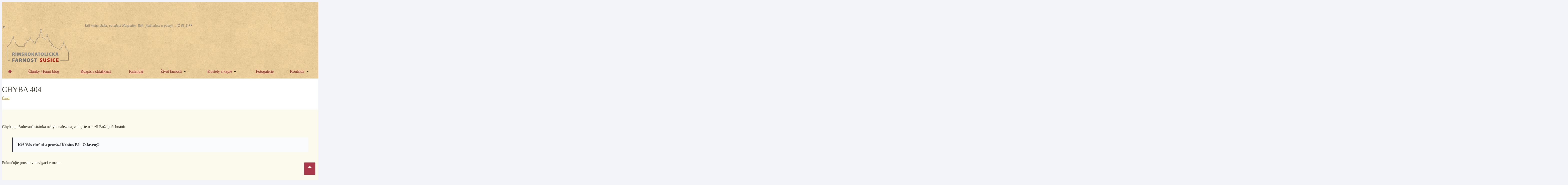

--- FILE ---
content_type: text/html; charset=UTF-8
request_url: https://www.farnostsusice.cz/index.php?r=www.farnostsusice.cz/fotogalerie/221
body_size: 6411
content:
<!DOCTYPE html>
<html>
	<head>
		<meta charset="utf-8" />
		<meta name="viewport" content="width=device-width, initial-scale=1" />
		<title>Římskokatolické farnosti Kolinec, Sušice, Budětice</title>
        
<link rel="shortcut icon" type="image/x-icon" href="img/favicon.ico" />
<link href="https://agendafarnosti.cz/web/sablona1/css/bootstrap.min.css?v=1619101411" rel="stylesheet" type="text/css" class="notranslate" />
<link href="css/fontello.php?v=1685523653" rel="stylesheet" type="text/css" class="notranslate" />
<link href="https://agendafarnosti.cz/web/sablona1/css/flexslider.css?v=1619101411" rel="stylesheet" type="text/css" class="notranslate" />
<link href="https://agendafarnosti.cz/web/sablona1/js/revolution-slider/css/settings.css?v=1619101413" rel="stylesheet" type="text/css" media="screen" class="notranslate" />
<link href="https://agendafarnosti.cz/web/sablona1/css/owl.carousel.css?v=1619101411" rel="stylesheet" type="text/css" class="notranslate" />
<link href="https://agendafarnosti.cz/web/sablona1/css/responsive-calendar.css?v=1619101411" rel="stylesheet" type="text/css" class="notranslate" />
<link href="https://agendafarnosti.cz/web/sablona1/css/chosen.css?v=1619101411" rel="stylesheet" type="text/css" class="notranslate" />
<link href="jackbox/css/jackbox.min.css?v=1685523653" rel="stylesheet" type="text/css" class="notranslate" />
<link href="https://agendafarnosti.cz/web/sablona1/css/cloud-zoom.css?v=1619101411" rel="stylesheet" type="text/css" class="notranslate" />
<link href="css/toastr8.min.php?v=1685523653" rel="stylesheet" type="text/css" class="notranslate" />
<link href="https://agendafarnosti.cz/web/sablona1/css/style.css?v=1713286839" rel="stylesheet" type="text/css" class="notranslate" />
<link href="https://agendafarnosti.cz/web/sablona1/css/jquery.fancybox.min.css?v=1619101411" rel="stylesheet" type="text/css" class="notranslate" />
<link href="https://use.fontawesome.com/033c9f8e41.css" media="all" rel="stylesheet" type="text/css" class="notranslate" />
<link href="css/vlastni.php?v=1738924100" rel="stylesheet" type="text/css" class="notranslate" />		<link href="https://fonts.googleapis.com/css2?family=Open+Sans:ital,wght@0,300;0,400;0,600;0,700;0,800;1,300;1,400;1,600;1,700;1,800&display=swap" rel="stylesheet" id="google_os" crossorigin="anonymous" class="notranslate" />
<link href='https://fonts.googleapis.com/css?family=Great+Vibes' id="google_gv" rel='stylesheet' type='text/css' class="notranslate"  crossorigin="anonymous" />
<link rel="search" href="https://farnostsusice.cz/search.php" type="application/opensearchdescription+xml" title="Římskokatolické farnosti Kolinec, Sušice, Budětice"/>
<link href='css/style_zluta.php?v=1685523653' rel='stylesheet' type='text/css' class="notranslate"  crossorigin="anonymous" /><meta name="theme-color" content="#fadb68">
<script type="text/javascript">
  var _paq = window._paq = window._paq || [];
  _paq.push(["setDocumentTitle", document.domain + "/" + document.title]);
  _paq.push(['trackPageView']);
  _paq.push(['enableLinkTracking']);
  (function() {
    var u="//cirkevnistatistiky.cz/";
    _paq.push(['setTrackerUrl', u+'matomo.php']);
    _paq.push(['setSiteId', '119']);
    var d=document, g=d.createElement('script'), s=d.getElementsByTagName('script')[0];
    g.type='text/javascript'; g.async=true; g.src=u+'matomo.js'; s.parentNode.insertBefore(g,s);
  })();
</script>
<noscript><p><img src="https://cirkevnistatistiky.cz/matomo.php?idsite=119&amp;rec=1" style="border:0;" alt="" /></p></noscript>
          		
		<!--[if IE 9]>
			<link rel="stylesheet" href="css/ie9.php">
		<![endif]-->
		
		<!--[if lt IE 9]>
            <script src="https://oss.maxcdn.com/libs/html5shiv/3.7.0/html5shiv.js"></script>
			<link href="css/jackbox-ie8.php" rel="stylesheet" type="text/css" />
			<link rel="stylesheet" href="css/ie.php">
        <![endif]-->
		
		<!--[if gt IE 8]>
			<link href="css/jackbox-ie9.php" rel="stylesheet" type="text/css" />
		<![endif]-->
		
		<!--[if IE 7]>
			<link rel="stylesheet" href="css/fontello-ie7.php">
		<![endif]-->
		
		<style type="text/css">
			.no-fouc {display:none;}
	  	</style>
		
		<!-- jQuery -->
		<script src="js/jquery-1.11.0.min.php"></script>
		<script src="js/jquery-ui-1.10.4.min.php"></script>
		
		<!-- Preloader -->
		<script src="js/jquery.queryloader2.min.php"></script>
		
		<script type="text/javascript">
		$('html').addClass('no-fouc');
		
		$(document).ready(function(){
			
			$('html').show();
			
			var window_w = $(window).width();
			var window_h = $(window).height();
			var window_s = $(window).scrollTop();
			
			$("body").queryLoader2({
				backgroundColor: '#f2f4f9',
				barColor: '#8b2d3b',
				barHeight: 4,
				percentage:false,
				deepSearch:true,
				minimumTime:1000,
				onComplete: function(){
					
					$('.animate-onscroll').filter(function(index){
					
						return this.offsetTop < (window_s + window_h);
						
					}).each(function(index, value){
						
						var el = $(this);
						var el_y = $(this).offset().top;
						
						if((window_s) > el_y){
							$(el).addClass('animated fadeInDown').removeClass('animate-onscroll');
							setTimeout(function(){
								$(el).css('opacity','1').removeClass('animated fadeInDown');
							},2000);
						}
						
					});
					
				}
			});
			
		});
		</script>
		
	</head>
	
	<body class="sticky-header-on tablet-sticky-header">
	
	<div id="fb-root"></div>
<script>(function(d, s, id) {
  var js, fjs = d.getElementsByTagName(s)[0];
  if (d.getElementById(id)) return;
  js = d.createElement(s); js.id = id;
  js.src = "https://connect.facebook.net/cs_CZ/all.js#xfbml=1";
  fjs.parentNode.insertBefore(js, fjs);
}(document, 'script', 'facebook-jssdk'));</script>		
		<!-- Container -->
		<div class="container">
			<!-- Header -->
								<header id="header" class="animate-onscroll">
				
				<!-- Main Header -->
				<div id="main-header">
					
					<div class="container">
					
					<div class="row">
						
						
						
						<!-- Logo -->
						<div id="logo" class="col-lg-3 col-md-3 col-sm-3">
							
							<a href="index.php"><img class="logo_hl" src="img/logo.php" alt="Logo Římskokatolické farnosti Kolinec, Sušice, Budětice" /></a>
							
						</div>
						<!-- /Logo -->

												<!-- Main Quote -->
                                                						<div class="col-lg-4 col-md-4 col-sm-3">
							
							<blockquote>Kéž mohu slyšet, co mluví Hospodin, Bůh: jistě mluví o pokoji… (Ž 85,1)</blockquote>
							
						</div>
                                                						<!-- /Main Quote -->
                                                						
												<!-- Newsletter -->
                                                                                                <div class="col-lg-5 col-md-5 col-sm-6" id="nejblizsi_udalost_countdown">
							<a href="udalost_detail.php?id=dmRvVE1qYlUwL3ZYa3N6QXBWMHp5Zz09Ojp2MICGV72sK80dTCYSu%2FaT" title="-">
							<form id="newsletter">
								
								<h5>Nejbližší událost za:</h5>
								
								<div class="newsletter-form">
								
									<div id="countdown"></div>
									
								</div>
							</form>
							</a>
						</div>
                                                						<!-- /Newsletter -->
                                                                                                
<div class="banner-wrapper vyhl_pole_lupa">
<a data-morphing id="morphing_vyhledavaci_pole" data-src="#str_vyhledavaci_pole" href="javascript:;"><i class="icons icon-search"></i></a>
</div>
							
						
					</div>
					
					</div>
					
				</div>
				<!-- /Main Header -->
				
				
				
				
				
				<!-- Lower Header -->
				<div id="lower-header">
					
					<div class="container">
					
					<div id="menu-button">
						<div>
						<span></span>
						<span></span>
						<span></span>
						</div>
						<span>Menu</span>
					</div>


<ul id="navigation">
    <li class="home-button ">
        <a href="index.php" title="Úvodní strana"><i class="icons icon-home"></i></a>
    </li>
<li class=""><a href="blog.php" title="Články / Farní blog">Články / Farní blog</a></li><li class=""><a href="porad_bohosluzeb.php" title="Rozpis s ohláškami">Rozpis s ohláškami</a></li><li class=""><a href="kalendar.php" title="Kalendář">Kalendář</a></li><li class=""><span>Život farnosti</span><ul><li class=""><a href="clanek.php?id=2350" title="Život ve farnosti">Život ve farnosti</a></li><li class=""><a href="clanek.php?id=1899" title="Výuka náboženství">Výuka náboženství</a></li><li class=""><a href="clanek.php?id=1898" title="Biblické tance">Biblické tance</a></li><li class=""><a href="clanek.php?id=1897" title="Chrámový sbor">Chrámový sbor</a></li><li class=""><a href="clanek.php?id=1895" title="Poutní mše sv.">Poutní mše sv.</a></li><li class=""><a href="clanek.php?id=3320" title="Farní rada">Farní rada</a></li></ul></li><li class=""><span>Kostely a kaple</span><ul><li class=""><a href="misto.php?id=1479" title="Farní kostel sv. Václava">Farní kostel sv. Václava</a></li><li class=""><a href="misto.php?id=1483" title="Klášterní kostel sv. Felixe">Klášterní kostel sv. Felixe</a></li><li class=""><a href="misto.php?id=1481" title="Kostel sv. Andělů Strážných">Kostel sv. Andělů Strážných</a></li><li class=""><a href="misto.php?id=1482" title="Kostel Nanebevzetí Panny Marie">Kostel Nanebevzetí Panny Marie</a></li><li class=""><a href="misto.php?id=1484" title="Nemocniční kaple sv. Anežky">Nemocniční kaple sv. Anežky</a></li><li class=""><a href="misto.php?id=1480" title="Kostel sv. Petra a Pavla v Albrechticích">Kostel sv. Petra a Pavla v Albrechticích</a></li></ul></li><li class=""><a href="galerie.php" title="Fotogalerie">Fotogalerie</a></li><li class=""><span>Kontakty</span><ul><li class=""><a href="kontakt.php" title="Kontakty">Kontakty</a></li><li class=""><a href="duchovni_farnosti.php" title="Duchovní farnosti">Duchovní farnosti</a></li><li class=""><a href="clanek.php?id=1904" title="Pastorační spolupracovníci farnosti">Pastorační spolupracovníci farnosti</a></li><li class=""><a href="clanek.php?id=3320" title="Farní rada">Farní rada</a></li><li class=""><a href="clanek.php?id=3319" title="Správa webu">Správa webu</a></li></ul></li></ul>
<script>
jQuery(function($) {
 var path = window.location.href;   
 $('#navigation a').each(function() {
  if (this.href === path) {
   $(this).addClass('podbarvi-odkaz-menu');
  }
 });


var url = (location.pathname+location.search).substring((location.pathname+location.search).lastIndexOf("/") + 1);
var currentItem = $("#navigation").find("[href$='" + url + "']");
var path = "<a href='index.php'>Úvod</a>";
var poc = 0;
$(currentItem.parents("li").get().reverse()).each(function () {
    if(poc==0){$(this).addClass('current-menu-item');}
    if($(this).children("a").text()==""){
        $(this).addClass('podbarvi-odkaz-menu');
        path += "/" + $(this).children("span").text();
    } else {
        $(this).addClass('current-menu-item');
        path += "/" + $(this).children("a").text();
        if($("div #content section.section.page-heading h1").text() != ""){
            $("div #content section.section.page-heading h1").html($(this).children("a").text());
        }
    }  
    poc = poc +1;  
});   
$(".breadcrumb").html(path); 

});



</script>

                        

					
					</div>
					
				</div>
				<!-- /Lower Header -->
			
			</header>
			<!-- /Header -->

            
            		<section id="content">	
			
			<!-- Page Heading -->
			<section class="section page-heading animate-onscroll">
				
				<h1>CHYBA 404</h1>
				<p class="breadcrumb"><a href="index.php">Úvod</a> / 404 </p>
				
			</section>
			<!-- Page Heading -->
			

			
			<!-- Section -->
			<section class="section full-width-bg gray-bg animate-onscroll">
				
				<div class="row">
				
				
					<div class="col-lg-12 col-md-12 col-sm-12">
						
                                            Chyba, požadovaná stránka nebyla nalezena, zato jste nalezli Boží požehnání:<br /><br /> <blockquote>Kéž Vás chrání a provází Kristus Pán Oslavený!</blockquote> <br/>Pokračujte prosím v navigaci v menu.						
					</div>
					
				
				</div>
				
			</section>
            
            
            
		
		</section>



			
			<!-- Footer -->
			<footer id="footer">
				
				<!-- Main Footer -->
				<div id="main-footer">
					
					<div class="row">
						
						<div class="col-lg-3 col-md-3 col-sm-6 animate-onscroll">
							
							<h4>Kontakt</h4>
							<p>Adresa farního úřadu Sušice</p>
<p>Bašta 54,<br />342 01 Sušice</p>
<p>Telefon: +420 731 402 849 (farář)</p>
<p>e-mail: <a href="mailto:rkf.susice@dicb.cz">rkf.susice@dicb.cz</a></p>
<p>číslo účtu farnosti: 821 360 329 / 0800</p>													</div>
						
						<div class="col-lg-3 col-md-3 col-sm-6 animate-onscroll">
							
							<h4>Rychlá navigace</h4>
							<p><span style="color: #999999;"><a style="color: #999999;" title="Kliknutím přejdete na úvodní stránku webu" href="index.php">Úvod</a></span><br /><span style="color: #999999;"><a style="color: #999999;" title="Kliknutím zobrazíte kalendář farností" href="kalendar.php">Kalendář</a></span><br /><span style="color: #999999;"><a style="color: #999999;" title="Otevřete rezervační systém intencí pro zvolení úmyslu" href="rezervace_intence_online.php">Rezervovat intenci</a></span><br /><span style="color: #999999;"><a style="color: #999999;" title="Zobrazte blog farnosti" href="blog.php">Blog</a></span><br /><span style="color: #999999;"><a style="color: #999999;" title="Zobrazte Pořad bohoslužeb online na webu" href="porad_bohosluzeb.php">Pořad bohoslužeb</a></span><br /><span style="color: #999999;"><a style="color: #999999;" title="Zobrazte fotografie farnosti" href="galerie.php">Galerie</a></span></p>								
                            
						</div>
						
						<div class="col-lg-3 col-md-3 col-sm-6 animate-onscroll">
							
							<h4>Užitečné odkazy</h4>
							<p><a title="Kliknutím přejdete na stránky Pastoračního střediska" href="https://prolidi.bcb.cz/" target="_blank" rel="noopener">Pastorační středisko</a><br /><a title="Terciáři Sušice" href="https://terciari.farnostsusice.cz/" target="_blank" rel="noopener">MBS SFŘ v Sušici</a><br /><a href="https://www.bcb.cz/" target="_blank" rel="noopener">Českobudějovická diecéze</a><br /><a title="Kliknutím přejdete na oficiální stránky ČBK" href="https://www.cirkev.cz/" target="_blank" rel="noopener">Česká biskupská konference</a><br /><a title="Víra na internetu" href="https://www.vira.cz/" target="_blank" rel="noopener">Víra.cz</a><br /><a title="Kliknutím přejdete na web" href="https://proukrajinu.charita.cz/jak-pomahame/infolinka/" target="_blank" rel="noopener">Infolinka</a><br /><a title="Kliknutím přejdete na vyhledávač bohoslužeb římskokatolické církve v ČR" href="https://bohosluzby.cirkev.cz/" target="_blank" rel="noopener">Katolické bohoslužby v ČR</a></p>														
						</div>
						
						<div class="col-lg-3 col-md-3 col-sm-6 animate-onscroll">
							
							<h4>Farnosti spravované ze Sušice</h4>
							<iframe src="https://www.facebook.com/plugins/page.php?href=https%3A%2F%2Fwww.facebook.com%2Fgroups/farnostsusice&tabs&width=270&height=255&small_header=false&adapt_container_width=true&hide_cover=false&show_facepile=true&appId" width="270" height="255" style="border:none;overflow:hidden" scrolling="no" frameborder="0" allowfullscreen="true" allow="autoplay; clipboard-write; encrypted-media; picture-in-picture; web-share"></iframe>														
							
						</div>
						
					</div>
					
				</div>
				<!-- /Main Footer -->
				
				
				
				
				<!-- Lower Footer -->
				<div id="lower-footer">
					
					<div class="row">
						
						<div class="col-lg-8 col-md-8 col-sm-8 animate-onscroll">
						
                                                    <p class="copyright">© 2026 Římskokatolické farnosti Kolinec, Sušice, Budětice | <a href="https://isomnia.cz" title="Běží pod IS OMNIA - systém pro moderní správu farnosti" style="color: #999999;" target="_blank">IS OMNIA</a> | <a href="zapis_novinek.php" style="color: #999999;" title="Odebírat novinky e-mailem">odebírat novinky e-mailem</a></p>
							
						</div>
						
						<div class="col-lg-4 col-md-4 col-sm-4 animate-onscroll">
							
							<div class="social-media">
								<ul class="social-icons">
                                    <li><div id="google_translate_element"></div></li>
									<li class="facebook"><a href="rss_kalendar.php" target="_blank" class="tooltip-ontop" title="RSS Kalendáře událostí farnosti" style="background-color: orange;"><i class="icons icon-rss"></i></a></li><li class="facebook"><a href="https://www.facebook.com/groups/farnostsusice" class="tooltip-ontop" title="Facebook" target="_blank"><i class="icons icon-facebook"></i></a></li>								</ul>
							</div>
							
						</div>
						
					</div>
					
				</div>
				<!-- /Lower Footer -->

<script type="text/javascript">
    function googleTranslateElementInit() {
        new google.translate.TranslateElement({pageLanguage: 'cs', layout: google.translate.TranslateElement.InlineLayout.SIMPLE}, 'google_translate_element');
    }
</script>
<script type="text/javascript" src="//translate.google.com/translate_a/element.js?cb=googleTranslateElementInit"></script>
				
			
			</footer>

<div id="str_vyhledavaci_pole" class="morphing-content" style="display: none;">

<div id="zobraznadpis_vyhledat" class="zobrazit" style="font-size:30px;font-weight: normal;">Vyhledat na webu</div>

<fieldset class="field-container">
  <input type="text" id="search-bar" placeholder="Vyhledat..." class="field_hledej" autocomplete="off" />
  <div class="icons-container">
    <div class="icon-search"></div>
    <div class="icon-close">
      <div class="x-up"></div>
      <div class="x-down"></div>
    </div>
  </div>
</fieldset>
    <span style="font-size:xx-small;">Zadejte dotaz a stiskněte klávesu Enter</span>
<div id="vysledky"></div>

</div>

<script id="leform-remote" src="https://forms.agendafarnosti.cz/leform.min.js?ver=1.41" data-handler="https://forms.agendafarnosti.cz/zpracuj.php?idn=Q1ppQWY0TTRyZ3EwKzNOcXB0TWxndz09OjqZnJPb3%2FBmdXjJ9EavLH%2FD"></script>
<script type="text/javascript" src="js/fancybox.morphing.php"></script>
<link href="font/fa_4/css/font-awesome.min.css" rel="stylesheet" type="text/css" media="all" />
<script>
$("#morphing_vyhledavaci_pole").fancyMorph({
  hash : 'vyhledavaci_pole'
});
</script>
			<!-- /Footer -->
			
			
			
			<!-- Back To Top -->
			<a href="#" id="button-to-top"><i class="icons icon-up-dir"></i></a>
		
		</div>
		<!-- /Container -->	
	
		<!-- JavaScript -->
        
<script type="text/javascript" src="https://www.agendafarnosti.cz/web/sablona1/js/bootstrap.min.js?v=1619101412" class="notranslate"></script>
<script type="text/javascript" src="https://www.agendafarnosti.cz/web/sablona1/js/jquery.countdown.min.js?v=1619101412" class="notranslate"></script>
<script type="text/javascript" src="https://www.agendafarnosti.cz/web/sablona1/js/modernizr.js?v=1619101412" class="notranslate"></script>
<script type="text/javascript" src="https://www.agendafarnosti.cz/web/sablona1/js/jquery.flexslider-min.js?v=1619101412" class="notranslate"></script>
<script type="text/javascript" src="https://www.agendafarnosti.cz/web/sablona1/js/owl.carousel.min.js?v=1619101412" class="notranslate"></script>
<script type="text/javascript" src="js/revolution-slider/js/jquery.themepunch.plugins.min.js?v=1685523653" class="notranslate"></script>
<script type="text/javascript" src="js/revolution-slider/js/jquery.themepunch.revolution.min.js?v=1685523653" class="notranslate"></script>
<script type="text/javascript" src="https://www.agendafarnosti.cz/web/sablona1/js/responsive-calendar.min.js?v=1619101412" class="notranslate"></script>
<script type="text/javascript" src="https://www.agendafarnosti.cz/web/sablona1/js/jquery.raty.min.js?v=1619101412" class="notranslate"></script>
<script type="text/javascript" src="https://www.agendafarnosti.cz/web/sablona1/js/chosen.jquery.min.js?v=1619101412" class="notranslate"></script>
<script type="text/javascript" src="https://www.agendafarnosti.cz/web/sablona1/js/jflickrfeed.min.js?v=1619101412" class="notranslate"></script>
<!--<script type="text/javascript" src="js/instafeed.min.js"></script>-->
<script src="https://use.fontawesome.com/033c9f8e41.js" class="notranslate"></script>
<script type="text/javascript" src="https://www.agendafarnosti.cz/web/sablona1/js/jquery.mixitup.js?v=1619101412" class="notranslate"></script>
<script type="text/javascript" src="https://www.agendafarnosti.cz/web/sablona1/js/jquery.fancybox.min.js?v=1619101412"></script>
<script type="text/javascript" src="https://www.agendafarnosti.cz/web/sablona1/js/eModal.min.js?v=1740553616"></script>
<script type="text/javascript" src="js/toastr8.min.php?v=1685523653"></script>
<script type="text/javascript" src="https://www.agendafarnosti.cz/web/sablona1/js/fancybox.morphing.js?v="></script>
<!-- JackBox -->
<script type="text/javascript" src="jackbox/js/jackbox-packed.min.js?v=" class="notranslate"></script>
<!-- CloudZoom -->
<script type="text/javascript" src="https://www.agendafarnosti.cz/web/sablona1/js/zoomsl-3.0.min.js?v=1619101412" class="notranslate"></script>
<!-- Main Script -->
<script type="text/javascript" src="js/script.php?v=1685523653" class="notranslate"></script>
        <script>
            

if($('#countdown').length){
    var newYear = new Date(); 
    newYear = new Date(2026, 0, 20, 17, 30, 0, 0); 
    $('#countdown').countdown({
        regional: '',
        until: newYear,
        layout: '<dl class="count_item"><dt class="main_title">{d<}{dnn}</dt><dd><span>Dní</span></dd></dl>{d>}' +
                '<dl class="count_item"><dt class="main_title">{hnn}</dt><dd><span>Hodin</span></dd></dl>' +
                '<dl class="count_item"><dt class="main_title">{mnn}</dt><dd><span>Minut</span></dd></dl>' +
                '<dl class="count_item"><dt class="main_title">{snn}</dt><dd><span>Sekund</span></dd></dl>'
    }); 
}
        </script>
		
		<!--[if lt IE 9]>
			<script type="text/javascript" src="js/jquery.placeholder.php"></script>
			<script type="text/javascript" src="js/script_ie.php"></script>
		<![endif]-->
		
		
	</body>

</html>
